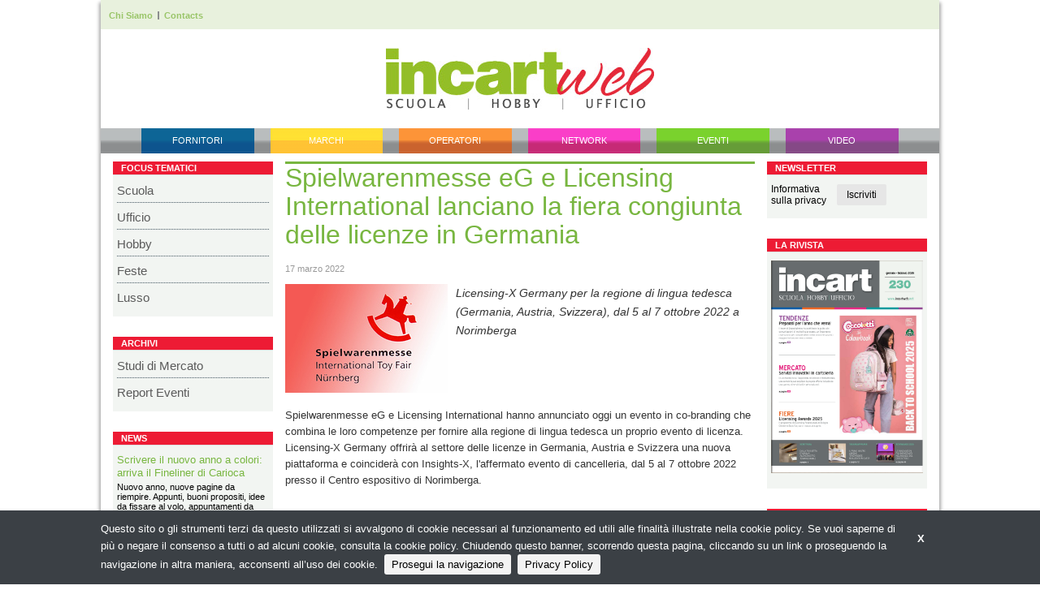

--- FILE ---
content_type: text/html;charset=utf-8
request_url: https://incartweb.net/post/spielwarenmesse-eg-e-licensing-international-lanciano-la-fiera-congiunta-delle-licenze-in-germania
body_size: 19162
content:
<!DOCTYPE html>
<head>	
	<meta charset="utf-8" />
<meta name="viewport" content="width=device-width, initial-scale=1.0">

<title>
    Spielwarenmesse eG e Licensing International lanciano la fiera congiunta delle licenze in Germania | IncartWeb.net
</title>

<meta name="description" content="Licensing-X Germany per la regione di lingua tedesca (Germania, Austria, Svizzera), dal 5 al 7 ottobre 2022 a Norimberga" />

	
		<meta property="og:title" content="Spielwarenmesse eG e Licensing International lanciano la fiera congiunta delle licenze in Germania" />
	
		<meta property="og:image" content="https://incartweb.net/files/chunks/6232ff60a0d55625e700006b/6233000fa0d55625f1000068.jpg" />
	
		<meta property="og:url" content="https://incartweb.net/post/spielwarenmesse-eg-e-licensing-international-lanciano-la-fiera-congiunta-delle-licenze-in-germania" />
	



	<script type="text/javascript">
	/* <![CDATA[ */
	var js_variables = {"cookiedomain":"incartweb.net","cookies_notice":{"message":"Questo sito o gli strumenti terzi da questo utilizzati si avvalgono di cookie necessari al funzionamento ed utili alle finalità illustrate nella cookie policy. Se vuoi saperne di più o negare il consenso a tutti o ad alcuni cookie, consulta la cookie policy. Chiudendo questo banner, scorrendo questa pagina, cliccando su un link o proseguendo la navigazione in altra maniera, acconsenti all’uso dei cookie.","acceptText":"Prosegui la navigazione","policyText":"Privacy Policy","policyURL":"/pages/informativa-estesa-sui-cookie/","bottom":1}};
	/* ]]> */	
	</script>	

	
	
    	<link type="text/css" rel="stylesheet" media="all" href="/assets/legrid/normalize.css" />    
    
	
	
    	<link type="text/css" rel="stylesheet" media="all" href="/assets/legrid/legrid.css" />    
    
	
	
    	<link type="text/css" rel="stylesheet" media="all" href="/assets/slick-1.6.0/slick.css" />    
    
	
	
    	<link type="text/css" rel="stylesheet" media="all" href="/assets/magazinePdfViewer2.css" />    
    
	
	
    	<link type="text/css" rel="stylesheet" media="all" href="/assets/adhoc/main.base.css" />    
    
	
	
    	<link type="text/css" rel="stylesheet" media="all" href="/assets/jquery.slicknav.1.0.7/slicknav.css" />    
    
	
	
    	<link type="text/css" rel="stylesheet" media="all" href="/assets/fancybox-3.1.20/jquery.fancybox.min.css" />    
    
	
	
    	<link type="text/css" rel="stylesheet" media="all" href="/assets/jquery.cookiebar/jquery.cookiebar.css" />    
    

	
    <script type="text/javascript" src="/assets/legrid/jquery-3.2.1.min.js"></script>
	
    <script type="text/javascript" src="/assets/slick-1.6.0/slick.min.js"></script>
	
    <script type="text/javascript" src="/assets/pdfjs-1.7.225/build/pdf.js"></script>
	
    <script type="text/javascript" src="/assets/smartjqueryzoom/e-smart-zoom-jquery.js"></script>
	
    <script type="text/javascript" src="/assets/magazinePdfViewer2.js"></script>
	
    <script type="text/javascript" src="/assets/jquery.slicknav.1.0.7/jquery.slicknav.min.js"></script>
	
    <script type="text/javascript" src="/assets/adhoc/jquery-bootstrap-newsbox/jquery.bootstrap.newsbox.min.js"></script>
	
    <script type="text/javascript" src="/assets/fancybox-3.1.20/jquery.fancybox.min.js"></script>
	
    <script type="text/javascript" src="/assets/smart-gallery2.js"></script>
	
    <script type="text/javascript" src="/assets/jquery.cookiebar/jquery.cookiebar.js"></script>


<script type="text/javascript">
function gotoFeed(el) {
	if(el.href.indexOf('#')!=-1) { 
		window.location.href=el.href; 
		if(window.location.pathname==el.pathname && window.location.search==el.search) window.location.reload(); 
	} else { 
		window.location.href=el.href; 
	} 
	return false;	
}
function translateit(slug,text)	{
	if((typeof js_variables !== 'undefined') && js_variables.translations && js_variables.translations[slug])
		return js_variables.translations[slug]; 

	return text;
}
</script>

	<meta name="google-site-verification" content="CPRFzW6qeuPnW_I7gN8mDJkMpai5opn4RZA9C6DclQ4" />	


	<script>
	(function(i,s,o,g,r,a,m){i['GoogleAnalyticsObject']=r;i[r]=i[r]||function(){
	(i[r].q=i[r].q||[]).push(arguments)},i[r].l=1*new Date();a=s.createElement(o),
	m=s.getElementsByTagName(o)[0];a.async=1;a.src=g;m.parentNode.insertBefore(a,m)
	})(window,document,'script','//www.google-analytics.com/analytics.js','ga');

	ga('create', 'UA-21634063-1');
	ga('send', 'pageview');
	</script>


</head>

<body class="le chunk_post">

	<div class="le-con no-padding main-wrapper">
		<div class="le-con">
			
		</div>

		<div class="le-con no-padding">
			
		</div>

		<div class="le-con no-padding">
			<div class="dvheadertop">
				<ul class="top-menu">
	
		<li class="menu-item-0">
			<a href="/pages/info"><span><span>Chi Siamo</span></span></a>
		</li>
	
		<li class="menu-item-1 last">
			<a href="/pages/contacts"><span><span>Contacts</span></span></a>
		</li>
	
</ul>

			</div>
		</div>

		<div class="le-con">
			<div class="dvheader">
				<div class="le-row">
					<div class="le-col-content-m-3-6">
						<a href="/" id="sitelogo" class="m-only"></a>
					</div>
					<div class="le-col-sidebar-m-3-6">
						<div class="left-banner">
						</div>
					</div>
					<div class="le-col-m-3">
						<div class="right-banner">
						</div>
					</div>
				</div>
			</div>
		</div>

		<div class="le-con">
			<div class="dvmainmenu">
	<ul class="clearself">
		
			<li class="menu-item-0">
				<a href="/search/fornitori"><span><span>Fornitori</span></span></a>
			</li>
		
			<li class="menu-item-1">
				<a href="/search/marchi"><span><span>Marchi</span></span></a>
			</li>
		
			<li class="menu-item-2">
				<a href="/search/operatori"><span><span>Operatori</span></span></a>
			</li>
		
			<li class="menu-item-3">
				<a href="/search/network"><span><span>Network</span></span></a>
			</li>
		
			<li class="menu-item-4">
				<a href="/search/eventi"><span><span>Eventi</span></span></a>
			</li>
		
			<li class="menu-item-5 last">
				<a href="/search/video"><span><span>Video</span></span></a>
			</li>
		
	</ul>
</div>

<div class="mobile-menu">
</div>

<script type="text/javascript">
$(function(){
	if(typeof $.fn.slicknav=='function')
	{
		$('.dvmainmenu > ul').slicknav({
			label: 'MENU',
			appendTo:'.mobile-menu',
			brand: '<a href="/"><img src="/assets/adhoc/imgs/logo_footer.png" alt=""/></a>'
		});
	}
});
</script>
		</div>

		<div class="le-con">
			<div class="wrapper-padding">
	<div class="inner le-revert-padding">
		<div class="le-row small-gutter">
			<div class="le-col-content single-wrapper post_style">
				<h1>Spielwarenmesse eG e Licensing International lanciano la fiera congiunta delle licenze in Germania</h1>

				<div class="publdate">17 marzo 2022</div>

				<div class="excerpt le-media-row">
					
						<div class="thumb">
							<img src="/files/chunks/6232ff60a0d55625e700006b/post-single_6233000fa0d55625f1000068.jpg" alt=""/>	
						</div>
					

					<div class="innertext">Licensing-X Germany per la regione di lingua tedesca (Germania, Austria, Svizzera), dal 5 al 7 ottobre 2022 a Norimberga</div>
				</div>

				<div class="btext">
					<p class="MsoNormal"><span style="font-size: 10pt;">Spielwarenmesse eG e Licensing International hanno
annunciato oggi un evento in co-branding che combina le loro competenze per
fornire alla regione di lingua tedesca un proprio evento di licenza.
Licensing-X Germany offrirà al settore delle licenze in Germania, Austria e
Svizzera una nuova piattaforma e coinciderà con Insights-X, l'affermato evento
di cancelleria, dal 5 al 7 ottobre 2022 presso il Centro espositivo di
Norimberga.</span></p><p class="MsoNormal"><o:p></o:p></p>

<p class="MsoNormal"><o:p>&nbsp;</o:p></p>

<p class="MsoNormal">"Con Licensing-X Germany, stiamo costruendo il nostro
portafoglio in un mercato che mostra una forte crescita, che conosciamo molto
bene e che è attivo in molti settori diversi", afferma Christian Ulrich,
portavoce dell'Executive Board, a proposito del nuovo lancio di Spielwarenmesse
eG. Secondo Licensing International, le vendite globali di beni e servizi
concessi in licenza ammontano a circa 293 miliardi di dollari, di cui circa 11
miliardi di dollari sono rappresentati dal mercato tedesco. Questo spettro
diversificato include categorie di prodotti come abbigliamento, giocattoli,
accessori di moda, videogiochi, decorazioni per la casa, alimenti, calzature,
cosmetici, sport e articoli da regalo.<o:p></o:p></p>

<p class="MsoNormal"><o:p>&nbsp;</o:p></p>

<p class="MsoNormal">Fondata nel 1985, Licensing International ha una presenza
attiva in Germania dal 2001 attraverso il suo evento Licensing Market. "La
nostra missione principale è aumentare la consapevolezza del settore delle
licenze in tutto il mondo, insieme ai suoi numerosi vantaggi", afferma
Maura J. Regan, Presidente di Licensing International. "Licensing-X
Germany promuoverà la crescita e l'espansione in Germania mentre continuiamo ad
allinearci con i professionisti chiave della comunità delle licenze in
generale".<o:p></o:p></p>

<p class="MsoNormal"><o:p>&nbsp;</o:p></p>

<p class="MsoNormal">Attraverso questa nuova fiera delle licenze, Spielwarenmesse
eG amplia la sua partnership esistente con Licensing International. "Il
nostro obiettivo comune è quello di essere la piattaforma leader per il
business delle licenze nella regione di lingua tedesca", sottolinea Peter
Hollo, responsabile delle attività di Licensing International in Germania.
Licensing-X Germany si baserà sul successo del mercato delle licenze e
introdurrà nuove opportunità di programmazione e networking tra le categorie
per l'intero settore delle licenze. Le nuove tendenze del mercato, inclusi i
servizi di streaming e NFT, saranno al centro dell'attenzione poiché l'evento
mette in evidenza le opportunità di licenza all'orizzonte.<o:p></o:p></p>
				</div>

				

				

				<div class="green_box">
					<div class="pdf_light_box">
						
					</div>
					
				</div>

				<div class="social_tools">
					<!-- AddThis Button BEGIN -->
					<div class="addthis_toolbox addthis_default_style" addthis:url="https://incartweb.net/post/spielwarenmesse-eg-e-licensing-international-lanciano-la-fiera-congiunta-delle-licenze-in-germania" addthis:title="Spielwarenmesse eG e Licensing International lanciano la fiera congiunta delle licenze in Germania">
					<a class="addthis_button_email"> Manda via Email</a>
					<a class="addthis_button_print"> Stampa</a>
					<a class="addthis_button_favorites"> Aggiungi ai preferiti</a>
					<a class="addthis_button_facebook"> Condividi su Facebook</a>
					<a href="http://www.addthis.com/bookmark.php?v=250&amp;pub=xa-4ae44bb21a4271d3" class="addthis_button_compact">Condividi</a>
					</div>
					<script type="text/javascript" src="https://s7.addthis.com/js/250/addthis_widget.js#pub=xa-4ae44bb21a4271d3"></script>
					<!-- AddThis Button END -->
				</div>

				
			</div>

			<div class="le-col-sidebar">
				<div class="sidebar-wrapper">
	<div class="widget-block archivi-block">
	<div class="header">Focus Tematici</div>

	<div class="inner">
		<ul class="divided">
			
				<li>
					<a href="/categorie/back-to-school-approfondimenti-tematici">Scuola</a>
				</li>
			
				<li>
					<a href="/categorie/forniture-ufficio">Ufficio</a>
				</li>
			
				<li>
					<a href="/categorie/hobby">Hobby</a>
				</li>
			
				<li>
					<a href="/categorie/festivity-approfondimenti-tematici">Feste</a>
				</li>
			
				<li>
					<a href="/categorie/lusso">Lusso</a>
				</li>
			
		</ul>
	</div>
</div>
	
	<div class="widget-block archivi-block">
	<div class="header">Archivi</div>

	<div class="inner">
		<ul class="divided">
			
				<li>
					<a href="/categorie/mercato">Studi di Mercato</a>
				</li>
			
				<li>
					<a href="/categorie/report-eventi">Report Eventi</a>
				</li>
			
		</ul>
	</div>
</div>
	
	<div class="widget-block news">
	<div class="header">News</div>

	<div class="inner">
		<ul class="posts-list">
			
				<li>
					<a class="name" href="/post/prezzo-valore-e-dati-le-sfide-della-filiera-cartoleria">Prezzo, valore e dati: le sfide della filiera cartoleria</a>

					<div class="excerpt">Il prezzo torna centrale nelle scelte d’acquisto, ma senza dati e strumenti comuni il rischio è una competizione che...</div>
				</li>
			
				<li>
					<a class="name" href="/post/scrivere-il-nuovo-anno-a-colori-arriva-il-fineliner-di-carioca">Scrivere il nuovo anno a colori: arriva il Fineliner di Carioca</a>

					<div class="excerpt">Nuovo anno, nuove pagine da riempire. Appunti, buoni propositi, idee da fissare al volo, appuntamenti da non...</div>
				</li>
			
				<li>
					<a class="name" href="/post/matite-colorate-norix">Matite colorate NORIX</a>

					<div class="excerpt">Nuove matite colorate di alta qualità dalla forma innovativa e unica per colorare e disegnare in modo facile e...</div>
				</li>
			
				<li>
					<a class="name" href="/post/pryma-ecolife">Pryma Ecolife</a>

					<div class="excerpt">Cancelleria ecologica per una sostenibilità responsabile</div>
				</li>
			
				<li>
					<a class="name" href="/post/printy-4-dot-0-quattro-nuovi-modelli-di-timbri-autoinchiostranti">Printy 4.0: Quattro nuovi modelli di timbri autoinchiostranti </a>

					<div class="excerpt">In una fase di profonda trasformazione del mondo del lavoro e dei processi aziendali, Trodat Italia conferma il proprio...</div>
				</li>
			
				<li>
					<a class="name" href="/post/grippy-la-mia-prima-matita-colorata">Grippy – la mia prima matita colorata</a>

					<div class="excerpt">La famiglia Grip si arricchisce con Grippy, la matita Faber-Castell studiata per i bambini dai due anni in su. </div>
				</li>
			
				<li>
					<a class="name" href="/post/i-gadget-di-cortina-2026">I gadget di Cortina 2026</a>

					<div class="excerpt">I gadget ufficiali dei Giochi Olimpici e Paralimpici Invernali di Milano Cortina da Giemme</div>
				</li>
			
				<li>
					<a class="name" href="/post/linnovativo-blocco-di-buste-a-foratura-favorit">L’INNOVATIVO BLOCCO DI BUSTE A FORATURA FAVORIT</a>

					<div class="excerpt">Hamelin Italia Spa rivoluziona il mercato con un prodotto totalmente innovativo, il blocco di buste QUICK’IN a marchio...</div>
				</li>
			
				<li>
					<a class="name" href="/post/novita-mitama">Novità Mitama</a>

					<div class="excerpt">Spinny Pen Glitter, M-Power e Sticker Boom portano colore, stile e divertimento tra i banchi: penne che cambiano...</div>
				</li>
			
				<li>
					<a class="name" href="/post/maverick-arriva-in-italia-con-caimi-luigi">Maverick arriva in Italia con Caimi Luigi</a>

					<div class="excerpt">Schietto, essenziale, diretto: lo spirito di Maverick si riconosce subito. È un brand che parla la lingua degli uomini...</div>
				</li>
			
				<li>
					<a class="name" href="/post/cross-peerless">CROSS PEERLESS</a>

					<div class="excerpt">Nel mondo degli strumenti di scrittura, pochi modelli incarnano prestigio e innovazione quanto la Peerless di Cross. Il...</div>
				</li>
			
				<li>
					<a class="name" href="/post/custom-845-urushi">Custom 845 Urushi</a>

					<div class="excerpt">Icona dell’artigianato giapponese, la Pilot Custom 845 Urushi unisce materiali pregiati e prestazioni da collezione....</div>
				</li>
			
				<li>
					<a class="name" href="/post/e-bacpack-da-rf-distribution">E-BACPACK DA RF DISTRIBUTION</a>

					<div class="excerpt">Porta la creatività sempre con te con e-bacpack, lo zaino RF Distribution con schermo LED ad alta risoluzione (96×128...</div>
				</li>
			
				<li>
					<a class="name" href="/post/nuovi-modi-di-decorare-e-organizzare-con-tesa">Nuovi modi di decorare e organizzare con tesa</a>

					<div class="excerpt">Con tesa® decorare e organizzare la casa non è mai stato così semplice. Oggi puoi dire addio a trapani, chiodi e...</div>
				</li>
			
				<li>
					<a class="name" href="/post/g-2-plus-di-pilot">G-2 PLUS DI PILOT</a>

					<div class="excerpt">La nuova  G-2 Plus, (iconica roller inchiostro gel, adesso ecosostenibile)  roller a inchiostro gel  realizzata con una...</div>
				</li>
			
		</ul>
	</div>
</div>

<script type="text/javascript">
$(function(){
	if(typeof $.fn.bootstrapNews=='function')
	{
		$(".widget-block.news ul.posts-list").bootstrapNews({
            newsPerPage: 4,
            navigation:false, /* otherwise browser gets stuck */
            autoplay: true,
			pauseOnHover:true,
            direction: 'up',
            newsTickerInterval: 1500,
            onToDo: function () {
                //console.log(this);
            }
        });
	}
});
</script>

		<div class="banner-block banner-block-0">
		

		<a target="_blank" rel="nofollow" href="/chunks/6916e45aa0d5567d4b000144/follow_body/?access_token=r4qwiYj87QMR2aeSfl7A30j1RRFq11mEU715MLgo0E8" title="Cartolexpo">
			

			
				<img src="/files/chunks/6916e45aa0d5567d4b000144/6916e474a0d5567d6a00016e.jpg" alt=""/>
			

		</a>
	</div>
	

</div>
			</div>

			<div class="le-col-sidebarR">
				<div class="sidebar-wrapper sidebar-right">
	<div class="widget-block newsletter">
	<div class="header">Newsletter</div>

	<div class="inner">
		<ul class="le-inline-list">
			<li><span data-tooltip class="disclaim" title="Trattamento dei dati personali ai sensi della legge vigente sulla privacy (art. 4 D. Lgs. 196/03)">Informativa<br/>sulla privacy</span></li>
			<li><a class="le-button" href="/pg/iscrizione">Iscriviti</a></li>
		</ul>
	</div>
</div>

	<div class="widget-block la-rivista">
	<div class="header">La Rivista</div>

	<div class="inner">
		<a href="http://bema.it/it/media/incart" target="_blank"><img class="le-img" src="/assets/adhoc/imgs/magazines_pic11.jpg" alt=""/></a>
	</div>
</div>

	

	<div class="widget-block social">
	<div class="header">Follow us</div>

	<div class="inner">
		<a target="_blank" href="https://www.youtube.com/user/incartweb"><img src="/assets/adhoc/imgs/social/youtube_32.png" border="0"></a>
		<a target="_blank" href="https://www.facebook.com/people/Incart-Rivista-Cartoleria/100000087297446"><img src="/assets/adhoc/imgs/social/twitter_32.png" border="0"></a>
		<a target="_blank" href="https://twitter.com/incart"><img src="/assets/adhoc/imgs/social/facebook_32.png" border="0"></a>
	</div>
</div>

	
</div>
			</div>
		</div>
	</div>
</div>

		</div>

		<div class="le-con no-padding">
			<div class="dvfooter">
				<div class="copyrights le-row">
					<div class="le-col">
						<div><img class="le-img" src="/assets/adhoc/imgs/logo_footer.png" alt="LOGO"/></div>
						<div>&copy; Copyright 2026. IncartWeb.net - N.ro Iscrizione ROC 5836 - <a href="/pages/privacy-policy">Privacy policy</a></div>
					</div>
				</div>
			</div>
		</div>	
	</div>

</body>

</html>

--- FILE ---
content_type: application/javascript
request_url: https://incartweb.net/assets/magazinePdfViewer2.js
body_size: 16689
content:
(function($){

// pdf viewer plugin is taken from epdf4.erb of packagingspace(where it was originaly developed)
$.magazinePdfViewer = function(element, options) {
	var _ = this;
	
	_.pdfdoc = null;
	_.currentPage = null; /* single page mode only */
	_.internalsliding = false;
	_.resizeRequired = false;
	_.$slick = null;

	if(options == null) options = {};

	var defaults = {
		pdf_url:'',
		thumbnails:false,
		nofront:null,
		pageModeMaxScale:2.4, 
		pageModeWidth:800 //1920 slow on mobile
	}; 

	_.$me = $(element);

	_.opt = $.extend({}, defaults, options); 

	_.$me.addClass('magazinePdfViewer');

	//$('li',_.$me).each(function(){
		//$(this).find('.smartthumb').css({'padding':'0','margin':'0'});
	//});

	_.init = function() {
		if(!PDFJS.getDocument)
			throw pdfError('PDFJS is not defined');

		PDFJS.workerSrc = '/assets/pdfjs-1.7.225/build/pdf.worker.js';

		if(!_.opt.pdf_url)
			throw pdfError('pdf_url is not set');

		_.$me.addClass('loading');

		PDFJS.getDocument(_.opt.pdf_url).then(function (pdfDocument) {
			_.pdfdoc=pdfDocument;

			if(_.opt.thumbnails)
			{
				_.$thumbs=$('<div class="slider-thumbs"/>');
				_.$me.before(_.$thumbs); // todo: need to have setting top/bottom for thumbs
			}

			// prepare slides
			var slidesNum=(_.pdfdoc.numPages/2|0);
			if(!_.opt.nofront) slidesNum+=1;

			for(var i=1;i<=slidesNum;i++)
			{
				var slide2sides=$('<div><div class="spread-container"><div class="left-side"><div class="page-wrapper"><div class="gradient"></div></div></div><div class="right-side"><div class="page-wrapper"><div class="gradient"></div></div></div></div></div>');
				var slidecenter=$('<div><div class="spread-container"><div class="in-front"><div class="page-wrapper"></div></div></div></div>');

				if((i==1 && !_.opt.nofront) || (i==slidesNum && !_.opt.nofront && !(_.pdfdoc.numPages & 1)) || (i==slidesNum && _.opt.nofront && (_.pdfdoc.numPages & 1)))
				{
					slidecenter.appendTo(_.$me);
					var pgind=((i-1)*2||1)-1;
					if(_.opt.nofront) pgind+=1;
					if(_.opt.thumbnails) $('<div><div class="spread-container"><div class="in-front"><img data-lazy="'+_.apply_image_size('pagethumb',_.opt.pdf_url,pgind+'-preview.png')+'"/></div></div></div>').appendTo(_.$thumbs);
				}
				else
				{
					slide2sides.appendTo(_.$me);
					var pgind=(i-1)*2;
					if(_.opt.nofront) pgind+=1;
					if(_.opt.thumbnails) $('<div><div class="spread-container"><div class="left-side"><img data-lazy="'+_.apply_image_size('pagethumb',_.opt.pdf_url,(pgind-1)+'-preview.png')+'"/></div><div class="right-side"><img data-lazy="'+_.apply_image_size('pagethumb',_.opt.pdf_url,pgind+'-preview.png')+'"/></div></div></div>').appendTo(_.$thumbs);
				}
			}

			_.$me.on('init', function(event, slick){
				$slide=slick.$slides.eq(0); // always first slide

				$page=$slide.find('.page-wrapper');

				$page_c=$slide.find('.in-front .page-wrapper');
				$page_l=$slide.find('.left-side .page-wrapper');
				$page_r=$slide.find('.right-side .page-wrapper');

				if($page_c.length>0) _.ensurePage(1,$page_c);
				if($page_l.length>0) _.ensurePage(1,$page_l);
				if($page_r.length>0) _.ensurePage(2,$page_r);
			});

			_.$slick = _.$me.slick({
				fade:true,
				//speed:4500,
				autoplay:false,
				//arrows:false,
				infinite:false,
				//draggable:false, // disable mouse dragging
				prevArrow:'<a href="javascript:;" class="slick-prev"><span></span></a>',
				nextArrow:'<a href="javascript:;" class="slick-next"><span></span></a>',
				asNavFor: '.slider-thumbs'
			});	

			_.$slick.on('beforeChange', function(event, slick, currentSlide, nextSlide){
				var $slide=slick.$slides.eq(nextSlide);

				$page_c=$slide.find('.in-front .page-wrapper');
				$page_l=$slide.find('.left-side .page-wrapper');
				$page_r=$slide.find('.right-side .page-wrapper');

				if(!_.opt.nofront)
				{
					if($page_c.length>0) _.ensurePage(nextSlide*2||1,$page_c);
					if($page_l.length>0) _.ensurePage(nextSlide*2,$page_l);
					if($page_r.length>0) _.ensurePage(nextSlide*2+1,$page_r);				
				}
				else
				{
					if($page_c.length>0) _.ensurePage((nextSlide*2||1)+1,$page_c);
					if($page_l.length>0) _.ensurePage(nextSlide*2+1,$page_l);
					if($page_r.length>0) _.ensurePage(nextSlide*2+2,$page_r);
				}
			});

			_.$slick.on('afterChange', function(event, slick, currentSlide){
				if(!_.internalsliding) // workaround to separate slickGoTo and real user slide action
				{
					var pageNum=currentSlide*2||1;
					window.history.pushState({p:pageNum}, null, '#page/'+pageNum);
				}
				else
				{
					_.internalsliding=false;
				}
			});

			if(_.opt.thumbnails)
			{
				_.$thumbs.slick({
					slidesToShow: 4,
					slidesToScroll: 1,
					swipeToSlide:true, // Allow users to drag or swipe directly to a slide irrespective of slidesToScroll
					arrows: false,
					dots: false,
					infinite: false,
					focusOnSelect: true, // Enable focus on selected element (click)
					centerMode: false,
					lazyLoad: 'progressive',
					asNavFor: '.magazinePdfViewer',
					responsive: [
						{
							breakpoint: 480,
							settings: {
								slidesToShow: 3
							}
						}
					]
				});
			}

			_.handleUrlNav();
		});
	};

	_.renderPage = function(page,desiredWidth,container) {
		//var desiredWidth = Math.floor(container.clientWidth*this.zoom);
		var viewport = page.getViewport(1);
		//if(actualSize && desiredWidth<1920) desiredWidth=1920; // for single page mode we need good width
		var scale = desiredWidth / viewport.width;
		viewport = page.getViewport(scale);

		var pdfPage = document.createElement('div');
	    pdfPage.className = 'page';
	    container.appendChild(pdfPage);

		var canvas = document.createElement('canvas');
	    var context = canvas.getContext('2d');

	    canvas.mozOpaque = true;
	    
	    // fixes quality for mobile devices
	    var outputScale = _.getOutputScale(context);
	    canvas.width = (Math.floor(viewport.width) * outputScale.sx) | 0;
	    canvas.height = (Math.floor(viewport.height) * outputScale.sy) | 0;
	    context._scaleX = outputScale.sx;
	    context._scaleY = outputScale.sy;
	    if (outputScale.scaled) {
			context.scale(outputScale.sx, outputScale.sy);
	    }

	    canvas.style.width = viewport.width+'px';
	    canvas.style.height = viewport.height+'px';

	    var canvasWrapper = document.createElement('div');
	    canvasWrapper.className = 'canvasWrapper';
	    canvasWrapper.style.width = viewport.width+'px';
	    canvasWrapper.style.height = viewport.height+'px';
	    canvasWrapper.appendChild(canvas);

	    pdfPage.style.width = viewport.width+'px';
	    pdfPage.style.height = viewport.height+'px';
	    pdfPage.appendChild(canvasWrapper);

	    var textLayerDiv = document.createElement('div');
	    textLayerDiv.className = 'textLayer';
	    textLayerDiv.style.width = viewport.width+'px';
	    textLayerDiv.style.height = viewport.height+'px';
	    pdfPage.appendChild(textLayerDiv);

	    // todo: commended because causes issues with single click to go to single mode
	    //_.bindMouse(textLayerDiv,container);

		var renderContext = {
			canvasContext: context,
			viewport: viewport
		};
		var renderTask = page.render(renderContext);

		/* todo: commented because selecting of text triggers go next slide
		var textLayerPromise = page.getTextContent().then(function textContentResolved(textContent) {
			var textLayerRenderTask=PDFJS.renderTextLayer({
				textContent:textContent,
				container:textLayerDiv,
				viewport:viewport,
				textDivs: []
			});

			// we need this to solve issue with text selection
			textLayerRenderTask.promise.then(function () {
				var endOfContent = document.createElement('div');
				endOfContent.className = 'endOfContent';
				textLayerDiv.appendChild(endOfContent);	
			});
		});
		*/
	};

	// we need this to solve issue with text selection, copied code from pdf_viewer.js
	_.bindMouse = function(textLayerDiv,container) {
		var div = textLayerDiv;
		var expandDivsTimer = null;

		div.addEventListener('mousedown', function (e) {
			var end = div.querySelector('.endOfContent');
			if (!end) {
				return;
			}
			var adjustTop = e.target !== div;
			adjustTop = adjustTop && window.getComputedStyle(end).getPropertyValue('-moz-user-select') !== 'none';
			if (adjustTop) {
				var divBounds = div.getBoundingClientRect();
				var r = Math.max(0, (e.pageY - divBounds.top) / divBounds.height);
				end.style.top = (r * 100).toFixed(2) + '%';
			}
			end.classList.add('active');
		});

		div.addEventListener('mouseup', function (e) {
			var end = div.querySelector('.endOfContent');
			if (!end) {
				return;
			}
			end.style.top = '';
			end.classList.remove('active');
		});

		//div.addEventListener('mouseup', function (e) { // todo: exclude case when double click on word
			//var sel = getSelection().toString();
		    //if(!sel) { // distinguish text selection from click
		    //    $(container).parent().trigger('zoom:in');
		    //}
		//});
	};

	_.bindEscape = function() {
		$(document).keyup(function(e){
			if(e.keyCode === 27)
				_.closeSingleMode();
		});
	};

	_.getOutputScale = function(ctx) {
		var devicePixelRatio = window.PDF_IGNORE_DPR ? 1 : (window.devicePixelRatio || 1); // sometimes chrome pdf.js wrongly scale pages
		var backingStoreRatio = ctx.webkitBackingStorePixelRatio || ctx.mozBackingStorePixelRatio || ctx.msBackingStorePixelRatio || ctx.oBackingStorePixelRatio || ctx.backingStorePixelRatio || 1;
		var pixelRatio = devicePixelRatio / backingStoreRatio;
		return {
			sx: pixelRatio,
			sy: pixelRatio,
			scaled: pixelRatio !== 1
		};
	};

	_.gotoSingleMode = function(soft) {
		if(!soft)
		{
			if(!_.currentPage)
				return;

			if($('body').hasClass('viewer-full'))
				return;

			_.lastScrollPos=[window.scrollX,window.scrollY];

			$('html').addClass('fullview-lock');
			$('body').addClass('viewer-full');

			$page=$('<div class="page-wrapper"></div>');
			$('<div class="lock-overlay"></div>').appendTo($page);
			$('<a class="icon-close" href="#"><span>Close</span></a>').appendTo($page);
			$('<a class="icon-prev" href="#"><span>&lt;</span></a>').appendTo($page);
			$('<a class="icon-next" href="#"><span>&gt;</span></a>').appendTo($page);
			$('body').prepend($page);

			$page.find('.icon-close').on('click',function(e){
				e.preventDefault();
				_.closeSingleMode();
			});

			$page.find('.icon-prev').on('click',function(e){
				e.preventDefault();
				//_.$slick.slick('slickPrev');
			});

			$page.find('.icon-next').on('click',function(e){
				e.preventDefault();
				if(_.currentPage<_.pdfdoc.numPages) {
					_.currentPage++;
					_.gotoSingleMode(true);
					var curpageNum=_.$slick.slick("slickCurrentSlide")*2||1;
					window.history.replaceState({p:curpageNum}, null, '#page/'+curpageNum+'/'+_.currentPage);
				}
			});

			$page.find('.icon-prev').on('click',function(e){
				e.preventDefault();
				if(_.currentPage>1) {
					_.currentPage--;
					_.gotoSingleMode(true);
					var curpageNum=_.$slick.slick("slickCurrentSlide")*2||1;
					window.history.replaceState({p:curpageNum}, null, '#page/'+curpageNum+'/'+_.currentPage);
				}
			});

			window.scrollTo(0,0);
		}
		else
		{
			$page=$('body.viewer-full > .page-wrapper');
			$('body.viewer-full > .page-wrapper .page').smartZoom("destroy").remove();
		}

		_.pdfdoc.getPage(_.currentPage).then(function(pdfpage) {
			_.renderPage(pdfpage,_.opt.pageModeWidth,$page.get(0));

			$page.find('.page').smartZoom({
				containerClass:'smart-zoom-container',
				maxScale:_.opt.pageModeMaxScale,
				clickCallback:function(){
					_.closeSingleMode();	
				},
				initCallback:function(sz){
					//$(sz).smartZoom('zoom', 1.0); commented, because doesnt give pageModeWidth
				}
			});

			$page.find('.smart-zoom-container').on('click',function(e){ // handles click outside of page canvas
				if(e.target==this)
					_.closeSingleMode();
			});
		});
	};

	_.closeSingleMode = function() {
		if(!_.currentPage)
			return;

		_.currentPage=null;

		var curpageNum=_.$slick.slick("slickCurrentSlide")*2||1;
		window.history.replaceState({p:curpageNum}, null, '#page/'+curpageNum);

		$('body > .page-wrapper .page').smartZoom("destroy"); // we ned to destroy plugin - otherwise activating it second time gives error when resize window

		$('body > .page-wrapper').remove();
		//todo: some animation $('body > .page-wrapper').fadeOut(1300, function(){ $(this).remove(); });

		$('body').removeClass('viewer-full');
		$('html').removeClass('fullview-lock');

		window.scrollTo(_.lastScrollPos[0],_.lastScrollPos[1]);

		if(_.resizeRequired)
		{
			_.$slick.slick('setPosition'); // fixes issue: on window resize slick sets 0 width
			_.handleResize(); 
		}
	};

	_.ensurePage = function(pageNum,container) {
		if(container.hasClass('initialized'))
			return;

		_.pdfdoc.getPage(pageNum).then(function(pdfpage) { // numeration is started from 1
			_.renderPage(pdfpage,container.width(),container.get(0));

			container.addClass('initialized');

			container.on('click',function(e){
				if(_.$slick.slick("getSlick").animating) // sliding
					return;

				//console.log(e.target);

				_.currentPage=pageNum;

				_.gotoSingleMode();

				var curpageNum=_.$slick.slick("slickCurrentSlide")*2||1;
				window.history.replaceState({p:curpageNum}, null, '#page/'+curpageNum+'/'+_.currentPage);
			});

			_.bindEscape();

			if(pageNum==1) // front page
			{
				_.$me.removeClass('loading');
				_.$me.addClass('initialized');
			}
		});
	};

	_.gotoPage = function(pageNum) {
		if(pageNum==0 || pageNum>_.pdfdoc.numPages)
			return;

		_.closeSingleMode();

		var slideNum=pageNum/2|0;

		_.internalsliding = true;
		_.$slick.slick('slickGoTo', slideNum);	
	};

	_.handleUrlNav = function() {
		//console.log('handleUrlNav');

		// browser history buttons
		window.onpopstate = function(e) {
			//console.log(e.state,new Date);

			if(e.state==null) // initial page
			{
				if(window.location.href.indexOf("#page/") != -1)
				{
					var pageNum=parseInt(window.location.hash.substring(6));
					_.gotoPage(pageNum);
					window.history.replaceState({p:pageNum}, null, '#page/'+pageNum);
				}
				else
				{
					_.gotoPage(1);
					window.history.replaceState(null, null, window.location.href.split('#')[0]);
				}
			}
			else
			{
				_.gotoPage(e.state.p);
				window.history.replaceState({p:e.state.p}, null, '#page/'+e.state.p);
			}
		};

		// on page load
		if(window.location.href.indexOf("#page/") != -1)
		{
			var args=window.location.hash.substring(6).split('/');
			var pageNum=parseInt(args[0]);
			_.gotoPage(pageNum);
			_.currentPage=parseInt(args[1]);
			_.gotoSingleMode();
		}	
	};

	_.handleResize = function() {
		//console.log('-resized-',new Date);

		if(_.$slick==null)
			return;

		if(_.currentPage) // page mode
		{
			_.resizeRequired=true; // lets delay resizing to closing page mode
		}
		else
		{
			$('.page',_.$me).remove();
			$('.page-wrapper',_.$me).removeClass('initialized');

			var cur = _.$slick.slick("slickCurrentSlide");
			var $slide = _.$slick.slick("getSlick").$slides.eq(cur);

			$page_c=$slide.find('.in-front .page-wrapper');
			$page_l=$slide.find('.left-side .page-wrapper');
			$page_r=$slide.find('.right-side .page-wrapper');

			if(!_.opt.nofront)
			{
				if($page_c.length>0) _.ensurePage(cur*2||1,$page_c);
				if($page_l.length>0) _.ensurePage(cur*2,$page_l);
				if($page_r.length>0) _.ensurePage(cur*2+1,$page_r);
			}
			else
			{
				if($page_c.length>0) _.ensurePage((cur*2||1)+1,$page_c);
				if($page_l.length>0) _.ensurePage(cur*2+1,$page_l);
				if($page_r.length>0) _.ensurePage(cur*2+2,$page_r);
			}

			
		}
	};

	_.apply_image_size=function(sizename,image_url,operator)
	{
		var fn=image_url.replace(/^.*[\/\\]/g, '');
		var re = new RegExp(fn, 'g');
		return image_url.replace(re, sizename.replace(/_/g, '-')+'_'+fn)+(operator ? '/'+operator : '');	
	}

	_.resizeTimer;
	$(window).resize(function() {
	    clearTimeout(_.resizeTimer);
	    _.resizeTimer = setTimeout(function(){
	    	_.handleResize();
	    }, 200);
	});

	_.init();

	//if(typeof jQuery.fn.fancybox=='function' && _.opt.fancybox)
	//{
		
	//}
}

// JS Errors

function pdfError(message) {
	function magazinePdfViewerJsError(message) {
		this.name = "magazinePdfViewerJsError";
		this.message = message;
	}

	magazinePdfViewerJsError.prototype = new Error();
	magazinePdfViewerJsError.prototype.constructor = magazinePdfViewerJsError;
	return new magazinePdfViewerJsError(message);
}

$.fn.magazinePdfViewer = function(options)
{
    return this.each(function() {
		if(undefined == $(this).data('magazinePdfViewer')) {
			var plugin = new $.magazinePdfViewer(this, options);

			$(this).data('magazinePdfViewer', plugin);
		}
    });
}

})(jQuery);